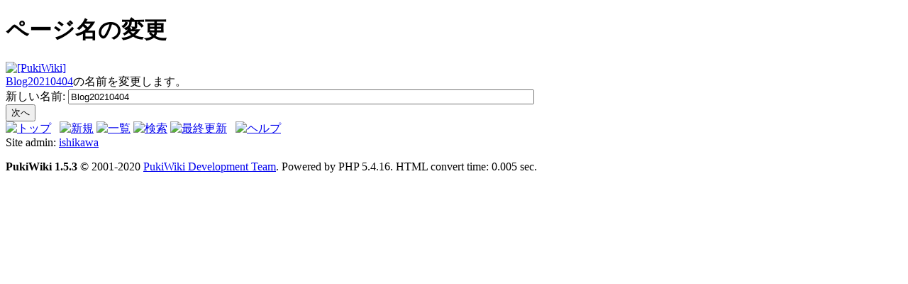

--- FILE ---
content_type: text/html; charset=UTF-8
request_url: http://www.plasma.engg.nagoya-u.ac.jp/ishikawa/index.php/Home?plugin=rename&refer=Blog20210404
body_size: 3458
content:
<!DOCTYPE html>
<html lang="ja">

<head>

  <meta charset="utf-8">
  <meta name="viewport" content="width=device-width,initial-scale=1.0">
  <title>ページ名の変更 - ishikawa</title>

  <script src="skin/js/jquery-3.2.0.min.js"></script>
  <script src="skin/js/lightbox.min.js"></script>
  <!--
  <script src="skin/js/main.js" defer></script>
  <script src="skin/js/search2.js" defer></script>
  -->
  <script src="skin/js/script.js"></script>

  <link rel="SHORTCUT ICON" href="" />

  <link rel="stylesheet" href="https://use.fontawesome.com/releases/v5.8.2/css/all.css">
  <link rel="stylesheet" href="skin/css/lightbox.min.css" media="screen" />
  <link rel="stylesheet" href="skin/css/pukiwiki.css" />
  <link rel="stylesheet" href="skin/css/additional.css" />

  
</head>

<body>
<div id="pukiwiki-site-properties" style="display:none;">
<input type="hidden" class="site-props" value="{&quot;is_utf8&quot;:true,&quot;json_enabled&quot;:true,&quot;show_passage&quot;:true,&quot;base_uri_pathname&quot;:&quot;/ishikawa/index.php/Home&quot;,&quot;base_uri_absolute&quot;:&quot;http://www.plasma.engg.nagoya-u.ac.jp/ishikawa/index.php/Home&quot;}" />
<input type="hidden" class="plugin-name" value="rename" />
<input type="hidden" class="page-name" value="" />
<input type="hidden" class="page-in-edit" value="false" />
<input type="hidden" class="ticketlink-def" value="[]" />



<input type="hidden" class="topicpath-links" value="[]" />
</div>
  <header>
    <h1 class="title">ページ名の変更</h1>
    <a href="Home"><img id="logo" src="image/pukiwiki.png" alt="[PukiWiki]" title="[PukiWiki]" /></a>
		<div id="searchBox">
</div>
  </header>

  
  <div id="editMode">

    
<form action="Home" method="post">
<div><input type="hidden" name="encode_hint" value="ぷ" /></div>
 <div>
  <input type="hidden" name="plugin" value="rename" />
  <input type="hidden" name="refer"  value="Blog20210404" />
  <a href="Home?Blog20210404" class="link_page_passage" data-mtime="2021-05-05T16:49:51+09:00">Blog20210404</a>の名前を変更します。<br />
  <label for="_p_rename_newname">新しい名前:</label>
  <input type="text" name="page" id="_p_rename_newname" size="80" value="Blog20210404" /><br />
  
  <input type="submit" value="次へ" /><br />
 </div>
</form>
  </div>

  
  <footer>
    <!-- Toolbar -->
    <div id="toolbar">
         <a href="Home"><img src="image/top.png" width="20" height="20" alt="トップ" title="トップ" /></a>
         &nbsp;
          <a href="Home?plugin=newpage&amp;refer="><img src="image/new.png" width="20" height="20" alt="新規" title="新規" /></a>         <a href="Home?cmd=list"><img src="image/list.png" width="20" height="20" alt="一覧" title="一覧" /></a>     <a href="Home?cmd=search"><img src="image/search.png" width="20" height="20" alt="検索" title="検索" /></a>     <a href="Home?RecentChanges"><img src="image/recentchanges.png" width="20" height="20" alt="最終更新" title="最終更新" /></a>     &nbsp; <a href="Home?Help"><img src="image/help.png" width="20" height="20" alt="ヘルプ" title="ヘルプ" /></a>    </div>

    <div id="signature">
      Site admin: <a href="https://www.plasma.engg.nagoya-u.ac.jp/ishikawa/">ishikawa</a><p />
      <strong>PukiWiki 1.5.3</strong> &copy; 2001-2020 <a href="https://pukiwiki.osdn.jp/">PukiWiki Development Team</a>.
      Powered by PHP 5.4.16. HTML convert time: 0.005 sec.
    </div>

  </footer>

</body>
</html>


--- FILE ---
content_type: text/html; charset=UTF-8
request_url: http://www.plasma.engg.nagoya-u.ac.jp/ishikawa/index.php/skin/js/jquery-3.2.0.min.js
body_size: 12895
content:
<!DOCTYPE html>
<html lang="ja">

<head>

  <meta charset="utf-8">
  <meta name="viewport" content="width=device-width,initial-scale=1.0">
  <title>FrontPage - ishikawa</title>

  <script src="skin/js/jquery-3.2.0.min.js"></script>
  <script src="skin/js/lightbox.min.js"></script>
  <!--
  <script src="skin/js/main.js" defer></script>
  <script src="skin/js/search2.js" defer></script>
  -->
  <script src="skin/js/script.js"></script>

  <link rel="SHORTCUT ICON" href="" />

  <link rel="stylesheet" href="https://use.fontawesome.com/releases/v5.8.2/css/all.css">
  <link rel="stylesheet" href="skin/css/lightbox.min.css" media="screen" />
  <link rel="stylesheet" href="skin/css/pukiwiki.css" />
  <link rel="stylesheet" href="skin/css/additional.css" />

  
</head>

<body>
<div id="pukiwiki-site-properties" style="display:none;">
<input type="hidden" class="site-props" value="{&quot;is_utf8&quot;:true,&quot;json_enabled&quot;:true,&quot;show_passage&quot;:true,&quot;base_uri_pathname&quot;:&quot;/ishikawa/index.php/skin/js/jquery-3.2.0.min.js&quot;,&quot;base_uri_absolute&quot;:&quot;http://www.plasma.engg.nagoya-u.ac.jp/ishikawa/index.php/skin/js/jquery-3.2.0.min.js&quot;}" />
<input type="hidden" class="plugin-name" value="read" />
<input type="hidden" class="page-name" value="FrontPage" />
<input type="hidden" class="page-in-edit" value="false" />
<input type="hidden" class="ticketlink-def" value="[]" />



<input type="hidden" class="topicpath-links" value="[]" />
</div>
  <header>
    <h1 class="title"><a href="jquery-3.2.0.min.js?plugin=related&amp;page=FrontPage">FrontPage</a> </h1>
    <a href="jquery-3.2.0.min.js"><img id="logo" src="image/pukiwiki.png" alt="[PukiWiki]" title="[PukiWiki]" /></a>
		<div id="searchBox">
</div>
  </header>

  
  <div id="readMode">

    <nav>
      <div id="menuButton"><a href="#"><i class="fas fa-bars"></i></a></div>
      <div id="menuList">
<ul class="list1 list-indent1"><li><a href="jquery-3.2.0.min.js?Home" class="link_page_passage" data-mtime="2026-01-09T20:01:53+09:00">Home</a></li></ul>
<ul class="list1 list-indent1"><li><a href="jquery-3.2.0.min.js?Reviews2" title="Reviews2" class="link_page_passage" data-mtime="2025-05-10T11:23:55+09:00">Review (Bio)</a></li>
<li><a href="jquery-3.2.0.min.js?Reiview3" title="Reiview3" class="link_page_passage" data-mtime="2025-05-10T11:22:24+09:00">Review (Agri)</a></li>
<li><a href="jquery-3.2.0.min.js?Reviews1" title="Reviews1" class="link_page_passage" data-mtime="2025-05-10T11:28:59+09:00">Review (Nano)</a></li></ul>
<ul class="list1 list-indent1"><li><a href="jquery-3.2.0.min.js?Publication" title="Publication" class="link_page_passage" data-mtime="2026-01-18T20:51:13+09:00">Publication (Recent)</a>
<ul class="list2 list-indent1"><li><a href="jquery-3.2.0.min.js?Publication2" title="Publication2" class="link_page_passage" data-mtime="2025-04-05T14:59:37+09:00">before 2024</a></li>
<li><a href="jquery-3.2.0.min.js?Publication3" title="Publication3" class="link_page_passage" data-mtime="2025-04-05T14:36:22+09:00">in Japanese</a></li></ul></li></ul>
<ul class="list1 list-indent1"><li><a href="jquery-3.2.0.min.js?Manuscript" title="Manuscript" class="link_page_passage" data-mtime="2026-01-21T17:09:40+09:00">Articles in press</a></li></ul>
<ul class="list1 list-indent1"><li><a href="jquery-3.2.0.min.js?ABOUT" class="link_page_passage" data-mtime="2023-12-20T15:24:16+09:00">ABOUT</a></li></ul>
<ul class="list1 list-indent1"><li><a href="jquery-3.2.0.min.js?CONTACT" class="link_page_passage" data-mtime="2025-04-05T14:33:18+09:00">CONTACT</a></li></ul>
</div>
    </nav>

    <article >

      <div id="main">
        
<h2 id="content_1_0">WELCOME  <a class="anchor_super" id="w0cfbba3" href="jquery-3.2.0.min.js#w0cfbba3" title="w0cfbba3" style="user-select:none;">&dagger;</a></h2>
<p>This page in Japanese.</p>
<p>国際会議 <a href="jquery-3.2.0.min.js?ProceedingIntern24" title="ProceedingIntern24" class="link_page_passage" data-mtime="2024-08-11T12:57:26+09:00">最新</a><br />
国内会議 <a href="jquery-3.2.0.min.js?ProceedingDomestic24" title="ProceedingDomestic24" class="link_page_passage" data-mtime="2025-07-02T22:00:21+09:00">最新</a><br />
<a href="jquery-3.2.0.min.js?Invited" title="Invited" class="link_page_passage" data-mtime="2025-12-30T14:22:52+09:00">招待講演</a><br />
<a href="jquery-3.2.0.min.js?Patent" title="Patent" class="link_page_passage" data-mtime="2023-06-27T18:27:41+09:00">特許</a><br />
<a href="jquery-3.2.0.min.js?Award" title="Award" class="link_page_passage" data-mtime="2025-04-05T15:21:44+09:00">受賞</a></p>
<p><a href="jquery-3.2.0.min.js?Book" title="Book" class="link_page_passage" data-mtime="2025-09-13T14:06:41+09:00">書籍</a><br />
<a href="jquery-3.2.0.min.js?Seminar" title="Seminar" class="link_page_passage" data-mtime="2022-09-17T13:27:38+09:00">講習会</a></p>
<p><a href="jquery-3.2.0.min.js?Funding" title="Funding" class="link_page_passage" data-mtime="2024-09-01T22:54:45+09:00">科研費</a></p>
<p><a href="jquery-3.2.0.min.js?Activity" title="Activity" class="link_page_passage" data-mtime="2020-11-20T23:21:36+09:00">学会活動</a></p>
<p>Google scholar (Kenji Ishikawa) <a href="https://scholar.google.co.jp/citations?hl=ja&amp;user=MrsAHhAAAAAJ" rel="nofollow">(link)</a></p>

<p>Meidai researcher profile <a href="https://profs.provost.nagoya-u.ac.jp/html/100002249_ja.html" rel="nofollow">(link)</a>, <a href="https://profs.provost.nagoya-u.ac.jp/html/100002249_en.html#item_ronbn_2" rel="nofollow">(Papers)</a></p>
<p>Researcher ID: I-6758-2014 (old IDs: M-3570-2019, C-9919-2009)</p>
<p>ORCID ID: <a href="https://orcid.org/0000-0002-8288-6620" rel="nofollow">0000-0002-8288-6620</a></p>
<p>SCOPUS Author ID: <a href="http://www.scopus.com/inward/authorDetails.url?authorID=55360981500&amp;partnerID=MN8TOARS" rel="nofollow">55360981500 (Kenji Ishikawa)</a></p>
<p>ReaD, Researchmap <a href="http://researchmap.jp/read0133690/" rel="nofollow">Go to researchmap</a></p>
<p>Researchgate <a href="https://www.researchgate.net/profile/Kenji_Ishikawa2/" rel="nofollow">Go to researchgate</a></p>
<p>日本の研究.com <a href="https://research-er.jp/researchers/view/169216" rel="nofollow">Go to 日本の研究.com</a></p>
<p>プラズマソサエティー・プラズマカレッジ(2022年10月)　<a href="https://plasma-society.org/web-lecture/000114.html" rel="nofollow">(Web)</a>, <a href="https://youtu.be/qoCrJhhsgt4" rel="nofollow">(VIDEO)</a></p>
<p>（2024年2月）<a href="https://www.aip.nagoya-u.ac.jp/research-information/frontline" rel="nofollow">名大フロントライン</a> 「プラズマ×農業」が掲載されました．<a href="https://note.com/nagoya_ura/n/nffddd9c23327" rel="nofollow">(Noteサイト)</a> <a href="https://open.spotify.com/episode/6ZYqPoOVEpZKFUjFVW8rAG?go=1&amp;sp_cid=f89b787fb63bc11893034a31395cd0d8&amp;utm_source=embed_player_p&amp;utm_medium=desktop" rel="nofollow">(podcast)</a></p>
<p><a href="https://www.asahi.com/articles/ASS952PP6S95UEFT00DM.html" rel="nofollow">2024年9月6日　朝日新聞(有料記事)</a>　「雷多いと豊作? 　伝承解くカギはプラズマ 広がる農業活用の可能性」に取り上げられました．</p>
<p>（2025年8月8日）テレビ愛知「いっぱいプラズマが出るわけじゃない？ 」高校生が名古屋大学工学部のプラズマ実験を体験<a href="https://news.yahoo.co.jp/articles/c42346eb80362988c289f982c0ffca3ef764162c" rel="nofollow">(Yahooニュース)</a>, <a href="https://youtu.be/C4TW_6QU9r4" rel="nofollow">(YouTube)</a>　“名古屋大学　石川健治教授：「未来を担っているのは高校生なので、自分たちが社会を変えるんだ、新しいエンジニアになるんだという気持ちを持っていただけたらと思います」”</p>
<p>（2025年8月20日）【探訪】名古屋大学　テクノフロンティアセミナー　工学、情報・科学技術分野の次世代人財育成  <a href="https://dempa-digital.com/article/684947" rel="nofollow">(Web)</a></p>
<p><a href="jquery-3.2.0.min.js?Memorandum" title="Memorandum" class="link_page_passage" data-mtime="2024-03-29T14:28:25+09:00">メモ</a></p>

<hr class="full_hr" />
<div style="text-align:center">Copyright Kenji Ishikawa (c) 2009-2025 Center for Low-temperature plasma sciences, Nagoya University.</div>

      </div>

      <hr>

      
      
            <div id="lastmodified">Last-modified: 2026-01-12 (月) 23:16:58<span class="page_passage" data-mtime="2026-01-12T23:16:58+09:00"></span></div>
      
            <div id="related">Link: <a href="jquery-3.2.0.min.js?Invited">Invited</a><span class="page_passage" data-mtime="2025-12-30T14:22:52+09:00"></span>
 <a href="jquery-3.2.0.min.js?Book">Book</a><span class="page_passage" data-mtime="2025-09-13T14:06:41+09:00"></span>
 <a href="jquery-3.2.0.min.js?ProceedingDomestic24">ProceedingDomestic24</a><span class="page_passage" data-mtime="2025-07-02T22:00:21+09:00"></span>
 <a href="jquery-3.2.0.min.js?Award">Award</a><span class="page_passage" data-mtime="2025-04-05T15:21:44+09:00"></span>
 <a href="jquery-3.2.0.min.js?Funding">Funding</a><span class="page_passage" data-mtime="2024-09-01T22:54:45+09:00"></span>
 <a href="jquery-3.2.0.min.js?ProceedingIntern24">ProceedingIntern24</a><span class="page_passage" data-mtime="2024-08-11T12:57:26+09:00"></span>
 <a href="jquery-3.2.0.min.js?Memorandum">Memorandum</a><span class="page_passage" data-mtime="2024-03-29T14:28:25+09:00"></span>
 <a href="jquery-3.2.0.min.js?Patent">Patent</a><span class="page_passage" data-mtime="2023-06-27T18:27:41+09:00"></span>
 <a href="jquery-3.2.0.min.js?Seminar">Seminar</a><span class="page_passage" data-mtime="2022-09-17T13:27:38+09:00"></span>
 <a href="jquery-3.2.0.min.js?Activity">Activity</a><span class="page_passage" data-mtime="2020-11-20T23:21:36+09:00"></span>
 <a href="jquery-3.2.0.min.js?PukiWiki/1.4/Manual/Plugin/L-N">PukiWiki/1.4/Manual/Plugin/L-N</a><span class="page_passage" data-mtime="2020-02-23T22:51:43+09:00"></span>
 <a href="jquery-3.2.0.min.js?PukiWiki/1.4/Manual/Plugin/O-R">PukiWiki/1.4/Manual/Plugin/O-R</a><span class="page_passage" data-mtime="2014-12-03T02:24:21+09:00"></span></div>
      
    </article>

  </div>

  
  <footer>
    <!-- Toolbar -->
    <div id="toolbar">
         <a href="jquery-3.2.0.min.js"><img src="image/top.png" width="20" height="20" alt="トップ" title="トップ" /></a>
         &nbsp;
           <a href="jquery-3.2.0.min.js?cmd=edit&amp;page=FrontPage"><img src="image/edit.png" width="20" height="20" alt="編集" title="編集" /></a>              <a href="jquery-3.2.0.min.js?cmd=freeze&amp;page=FrontPage"><img src="image/freeze.png" width="20" height="20" alt="凍結" title="凍結" /></a>                <a href="jquery-3.2.0.min.js?cmd=diff&amp;page=FrontPage"><img src="image/diff.png" width="20" height="20" alt="差分" title="差分" /></a>          <a href="jquery-3.2.0.min.js?cmd=backup&amp;page=FrontPage"><img src="image/backup.png" width="20" height="20" alt="バックアップ" title="バックアップ" /></a>                      <a href="jquery-3.2.0.min.js?plugin=attach&amp;pcmd=upload&amp;page=FrontPage"><img src="image/file.png" width="20" height="20" alt="添付" title="添付" /></a>            <a href="jquery-3.2.0.min.js?plugin=template&amp;refer=FrontPage"><img src="image/copy.png" width="20" height="20" alt="複製" title="複製" /></a>      <a href="jquery-3.2.0.min.js?plugin=rename&amp;refer=FrontPage"><img src="image/rename.png" width="20" height="20" alt="名前変更" title="名前変更" /></a>         <a href="jquery-3.2.0.min.js"><img src="image/reload.png" width="20" height="20" alt="リロード" title="リロード" /></a>         &nbsp;
          <a href="jquery-3.2.0.min.js?plugin=newpage&amp;refer=FrontPage"><img src="image/new.png" width="20" height="20" alt="新規" title="新規" /></a>         <a href="jquery-3.2.0.min.js?cmd=list"><img src="image/list.png" width="20" height="20" alt="一覧" title="一覧" /></a>     <a href="jquery-3.2.0.min.js?cmd=search"><img src="image/search.png" width="20" height="20" alt="検索" title="検索" /></a>     <a href="jquery-3.2.0.min.js?RecentChanges"><img src="image/recentchanges.png" width="20" height="20" alt="最終更新" title="最終更新" /></a>     &nbsp; <a href="jquery-3.2.0.min.js?Help"><img src="image/help.png" width="20" height="20" alt="ヘルプ" title="ヘルプ" /></a>    </div>

    <div id="signature">
      Site admin: <a href="https://www.plasma.engg.nagoya-u.ac.jp/ishikawa/">ishikawa</a><p />
      <strong>PukiWiki 1.5.3</strong> &copy; 2001-2020 <a href="https://pukiwiki.osdn.jp/">PukiWiki Development Team</a>.
      Powered by PHP 5.4.16. HTML convert time: 0.025 sec.
    </div>

  </footer>

</body>
</html>


--- FILE ---
content_type: text/html; charset=UTF-8
request_url: http://www.plasma.engg.nagoya-u.ac.jp/ishikawa/index.php/skin/js/lightbox.min.js
body_size: 12691
content:
<!DOCTYPE html>
<html lang="ja">

<head>

  <meta charset="utf-8">
  <meta name="viewport" content="width=device-width,initial-scale=1.0">
  <title>FrontPage - ishikawa</title>

  <script src="skin/js/jquery-3.2.0.min.js"></script>
  <script src="skin/js/lightbox.min.js"></script>
  <!--
  <script src="skin/js/main.js" defer></script>
  <script src="skin/js/search2.js" defer></script>
  -->
  <script src="skin/js/script.js"></script>

  <link rel="SHORTCUT ICON" href="" />

  <link rel="stylesheet" href="https://use.fontawesome.com/releases/v5.8.2/css/all.css">
  <link rel="stylesheet" href="skin/css/lightbox.min.css" media="screen" />
  <link rel="stylesheet" href="skin/css/pukiwiki.css" />
  <link rel="stylesheet" href="skin/css/additional.css" />

  
</head>

<body>
<div id="pukiwiki-site-properties" style="display:none;">
<input type="hidden" class="site-props" value="{&quot;is_utf8&quot;:true,&quot;json_enabled&quot;:true,&quot;show_passage&quot;:true,&quot;base_uri_pathname&quot;:&quot;/ishikawa/index.php/skin/js/lightbox.min.js&quot;,&quot;base_uri_absolute&quot;:&quot;http://www.plasma.engg.nagoya-u.ac.jp/ishikawa/index.php/skin/js/lightbox.min.js&quot;}" />
<input type="hidden" class="plugin-name" value="read" />
<input type="hidden" class="page-name" value="FrontPage" />
<input type="hidden" class="page-in-edit" value="false" />
<input type="hidden" class="ticketlink-def" value="[]" />



<input type="hidden" class="topicpath-links" value="[]" />
</div>
  <header>
    <h1 class="title"><a href="lightbox.min.js?plugin=related&amp;page=FrontPage">FrontPage</a> </h1>
    <a href="lightbox.min.js"><img id="logo" src="image/pukiwiki.png" alt="[PukiWiki]" title="[PukiWiki]" /></a>
		<div id="searchBox">
</div>
  </header>

  
  <div id="readMode">

    <nav>
      <div id="menuButton"><a href="#"><i class="fas fa-bars"></i></a></div>
      <div id="menuList">
<ul class="list1 list-indent1"><li><a href="lightbox.min.js?Home" class="link_page_passage" data-mtime="2026-01-09T20:01:53+09:00">Home</a></li></ul>
<ul class="list1 list-indent1"><li><a href="lightbox.min.js?Reviews2" title="Reviews2" class="link_page_passage" data-mtime="2025-05-10T11:23:55+09:00">Review (Bio)</a></li>
<li><a href="lightbox.min.js?Reiview3" title="Reiview3" class="link_page_passage" data-mtime="2025-05-10T11:22:24+09:00">Review (Agri)</a></li>
<li><a href="lightbox.min.js?Reviews1" title="Reviews1" class="link_page_passage" data-mtime="2025-05-10T11:28:59+09:00">Review (Nano)</a></li></ul>
<ul class="list1 list-indent1"><li><a href="lightbox.min.js?Publication" title="Publication" class="link_page_passage" data-mtime="2026-01-18T20:51:13+09:00">Publication (Recent)</a>
<ul class="list2 list-indent1"><li><a href="lightbox.min.js?Publication2" title="Publication2" class="link_page_passage" data-mtime="2025-04-05T14:59:37+09:00">before 2024</a></li>
<li><a href="lightbox.min.js?Publication3" title="Publication3" class="link_page_passage" data-mtime="2025-04-05T14:36:22+09:00">in Japanese</a></li></ul></li></ul>
<ul class="list1 list-indent1"><li><a href="lightbox.min.js?Manuscript" title="Manuscript" class="link_page_passage" data-mtime="2026-01-21T17:09:40+09:00">Articles in press</a></li></ul>
<ul class="list1 list-indent1"><li><a href="lightbox.min.js?ABOUT" class="link_page_passage" data-mtime="2023-12-20T15:24:16+09:00">ABOUT</a></li></ul>
<ul class="list1 list-indent1"><li><a href="lightbox.min.js?CONTACT" class="link_page_passage" data-mtime="2025-04-05T14:33:18+09:00">CONTACT</a></li></ul>
</div>
    </nav>

    <article >

      <div id="main">
        
<h2 id="content_1_0">WELCOME  <a class="anchor_super" id="w0cfbba3" href="lightbox.min.js#w0cfbba3" title="w0cfbba3" style="user-select:none;">&dagger;</a></h2>
<p>This page in Japanese.</p>
<p>国際会議 <a href="lightbox.min.js?ProceedingIntern24" title="ProceedingIntern24" class="link_page_passage" data-mtime="2024-08-11T12:57:26+09:00">最新</a><br />
国内会議 <a href="lightbox.min.js?ProceedingDomestic24" title="ProceedingDomestic24" class="link_page_passage" data-mtime="2025-07-02T22:00:21+09:00">最新</a><br />
<a href="lightbox.min.js?Invited" title="Invited" class="link_page_passage" data-mtime="2025-12-30T14:22:52+09:00">招待講演</a><br />
<a href="lightbox.min.js?Patent" title="Patent" class="link_page_passage" data-mtime="2023-06-27T18:27:41+09:00">特許</a><br />
<a href="lightbox.min.js?Award" title="Award" class="link_page_passage" data-mtime="2025-04-05T15:21:44+09:00">受賞</a></p>
<p><a href="lightbox.min.js?Book" title="Book" class="link_page_passage" data-mtime="2025-09-13T14:06:41+09:00">書籍</a><br />
<a href="lightbox.min.js?Seminar" title="Seminar" class="link_page_passage" data-mtime="2022-09-17T13:27:38+09:00">講習会</a></p>
<p><a href="lightbox.min.js?Funding" title="Funding" class="link_page_passage" data-mtime="2024-09-01T22:54:45+09:00">科研費</a></p>
<p><a href="lightbox.min.js?Activity" title="Activity" class="link_page_passage" data-mtime="2020-11-20T23:21:36+09:00">学会活動</a></p>
<p>Google scholar (Kenji Ishikawa) <a href="https://scholar.google.co.jp/citations?hl=ja&amp;user=MrsAHhAAAAAJ" rel="nofollow">(link)</a></p>

<p>Meidai researcher profile <a href="https://profs.provost.nagoya-u.ac.jp/html/100002249_ja.html" rel="nofollow">(link)</a>, <a href="https://profs.provost.nagoya-u.ac.jp/html/100002249_en.html#item_ronbn_2" rel="nofollow">(Papers)</a></p>
<p>Researcher ID: I-6758-2014 (old IDs: M-3570-2019, C-9919-2009)</p>
<p>ORCID ID: <a href="https://orcid.org/0000-0002-8288-6620" rel="nofollow">0000-0002-8288-6620</a></p>
<p>SCOPUS Author ID: <a href="http://www.scopus.com/inward/authorDetails.url?authorID=55360981500&amp;partnerID=MN8TOARS" rel="nofollow">55360981500 (Kenji Ishikawa)</a></p>
<p>ReaD, Researchmap <a href="http://researchmap.jp/read0133690/" rel="nofollow">Go to researchmap</a></p>
<p>Researchgate <a href="https://www.researchgate.net/profile/Kenji_Ishikawa2/" rel="nofollow">Go to researchgate</a></p>
<p>日本の研究.com <a href="https://research-er.jp/researchers/view/169216" rel="nofollow">Go to 日本の研究.com</a></p>
<p>プラズマソサエティー・プラズマカレッジ(2022年10月)　<a href="https://plasma-society.org/web-lecture/000114.html" rel="nofollow">(Web)</a>, <a href="https://youtu.be/qoCrJhhsgt4" rel="nofollow">(VIDEO)</a></p>
<p>（2024年2月）<a href="https://www.aip.nagoya-u.ac.jp/research-information/frontline" rel="nofollow">名大フロントライン</a> 「プラズマ×農業」が掲載されました．<a href="https://note.com/nagoya_ura/n/nffddd9c23327" rel="nofollow">(Noteサイト)</a> <a href="https://open.spotify.com/episode/6ZYqPoOVEpZKFUjFVW8rAG?go=1&amp;sp_cid=f89b787fb63bc11893034a31395cd0d8&amp;utm_source=embed_player_p&amp;utm_medium=desktop" rel="nofollow">(podcast)</a></p>
<p><a href="https://www.asahi.com/articles/ASS952PP6S95UEFT00DM.html" rel="nofollow">2024年9月6日　朝日新聞(有料記事)</a>　「雷多いと豊作? 　伝承解くカギはプラズマ 広がる農業活用の可能性」に取り上げられました．</p>
<p>（2025年8月8日）テレビ愛知「いっぱいプラズマが出るわけじゃない？ 」高校生が名古屋大学工学部のプラズマ実験を体験<a href="https://news.yahoo.co.jp/articles/c42346eb80362988c289f982c0ffca3ef764162c" rel="nofollow">(Yahooニュース)</a>, <a href="https://youtu.be/C4TW_6QU9r4" rel="nofollow">(YouTube)</a>　“名古屋大学　石川健治教授：「未来を担っているのは高校生なので、自分たちが社会を変えるんだ、新しいエンジニアになるんだという気持ちを持っていただけたらと思います」”</p>
<p>（2025年8月20日）【探訪】名古屋大学　テクノフロンティアセミナー　工学、情報・科学技術分野の次世代人財育成  <a href="https://dempa-digital.com/article/684947" rel="nofollow">(Web)</a></p>
<p><a href="lightbox.min.js?Memorandum" title="Memorandum" class="link_page_passage" data-mtime="2024-03-29T14:28:25+09:00">メモ</a></p>

<hr class="full_hr" />
<div style="text-align:center">Copyright Kenji Ishikawa (c) 2009-2025 Center for Low-temperature plasma sciences, Nagoya University.</div>

      </div>

      <hr>

      
      
            <div id="lastmodified">Last-modified: 2026-01-12 (月) 23:16:58<span class="page_passage" data-mtime="2026-01-12T23:16:58+09:00"></span></div>
      
            <div id="related">Link: <a href="lightbox.min.js?Invited">Invited</a><span class="page_passage" data-mtime="2025-12-30T14:22:52+09:00"></span>
 <a href="lightbox.min.js?Book">Book</a><span class="page_passage" data-mtime="2025-09-13T14:06:41+09:00"></span>
 <a href="lightbox.min.js?ProceedingDomestic24">ProceedingDomestic24</a><span class="page_passage" data-mtime="2025-07-02T22:00:21+09:00"></span>
 <a href="lightbox.min.js?Award">Award</a><span class="page_passage" data-mtime="2025-04-05T15:21:44+09:00"></span>
 <a href="lightbox.min.js?Funding">Funding</a><span class="page_passage" data-mtime="2024-09-01T22:54:45+09:00"></span>
 <a href="lightbox.min.js?ProceedingIntern24">ProceedingIntern24</a><span class="page_passage" data-mtime="2024-08-11T12:57:26+09:00"></span>
 <a href="lightbox.min.js?Memorandum">Memorandum</a><span class="page_passage" data-mtime="2024-03-29T14:28:25+09:00"></span>
 <a href="lightbox.min.js?Patent">Patent</a><span class="page_passage" data-mtime="2023-06-27T18:27:41+09:00"></span>
 <a href="lightbox.min.js?Seminar">Seminar</a><span class="page_passage" data-mtime="2022-09-17T13:27:38+09:00"></span>
 <a href="lightbox.min.js?Activity">Activity</a><span class="page_passage" data-mtime="2020-11-20T23:21:36+09:00"></span>
 <a href="lightbox.min.js?PukiWiki/1.4/Manual/Plugin/L-N">PukiWiki/1.4/Manual/Plugin/L-N</a><span class="page_passage" data-mtime="2020-02-23T22:51:43+09:00"></span>
 <a href="lightbox.min.js?PukiWiki/1.4/Manual/Plugin/O-R">PukiWiki/1.4/Manual/Plugin/O-R</a><span class="page_passage" data-mtime="2014-12-03T02:24:21+09:00"></span></div>
      
    </article>

  </div>

  
  <footer>
    <!-- Toolbar -->
    <div id="toolbar">
         <a href="lightbox.min.js"><img src="image/top.png" width="20" height="20" alt="トップ" title="トップ" /></a>
         &nbsp;
           <a href="lightbox.min.js?cmd=edit&amp;page=FrontPage"><img src="image/edit.png" width="20" height="20" alt="編集" title="編集" /></a>              <a href="lightbox.min.js?cmd=freeze&amp;page=FrontPage"><img src="image/freeze.png" width="20" height="20" alt="凍結" title="凍結" /></a>                <a href="lightbox.min.js?cmd=diff&amp;page=FrontPage"><img src="image/diff.png" width="20" height="20" alt="差分" title="差分" /></a>          <a href="lightbox.min.js?cmd=backup&amp;page=FrontPage"><img src="image/backup.png" width="20" height="20" alt="バックアップ" title="バックアップ" /></a>                      <a href="lightbox.min.js?plugin=attach&amp;pcmd=upload&amp;page=FrontPage"><img src="image/file.png" width="20" height="20" alt="添付" title="添付" /></a>            <a href="lightbox.min.js?plugin=template&amp;refer=FrontPage"><img src="image/copy.png" width="20" height="20" alt="複製" title="複製" /></a>      <a href="lightbox.min.js?plugin=rename&amp;refer=FrontPage"><img src="image/rename.png" width="20" height="20" alt="名前変更" title="名前変更" /></a>         <a href="lightbox.min.js"><img src="image/reload.png" width="20" height="20" alt="リロード" title="リロード" /></a>         &nbsp;
          <a href="lightbox.min.js?plugin=newpage&amp;refer=FrontPage"><img src="image/new.png" width="20" height="20" alt="新規" title="新規" /></a>         <a href="lightbox.min.js?cmd=list"><img src="image/list.png" width="20" height="20" alt="一覧" title="一覧" /></a>     <a href="lightbox.min.js?cmd=search"><img src="image/search.png" width="20" height="20" alt="検索" title="検索" /></a>     <a href="lightbox.min.js?RecentChanges"><img src="image/recentchanges.png" width="20" height="20" alt="最終更新" title="最終更新" /></a>     &nbsp; <a href="lightbox.min.js?Help"><img src="image/help.png" width="20" height="20" alt="ヘルプ" title="ヘルプ" /></a>    </div>

    <div id="signature">
      Site admin: <a href="https://www.plasma.engg.nagoya-u.ac.jp/ishikawa/">ishikawa</a><p />
      <strong>PukiWiki 1.5.3</strong> &copy; 2001-2020 <a href="https://pukiwiki.osdn.jp/">PukiWiki Development Team</a>.
      Powered by PHP 5.4.16. HTML convert time: 0.013 sec.
    </div>

  </footer>

</body>
</html>


--- FILE ---
content_type: text/html; charset=UTF-8
request_url: http://www.plasma.engg.nagoya-u.ac.jp/ishikawa/index.php/skin/js/script.js
body_size: 12385
content:
<!DOCTYPE html>
<html lang="ja">

<head>

  <meta charset="utf-8">
  <meta name="viewport" content="width=device-width,initial-scale=1.0">
  <title>FrontPage - ishikawa</title>

  <script src="skin/js/jquery-3.2.0.min.js"></script>
  <script src="skin/js/lightbox.min.js"></script>
  <!--
  <script src="skin/js/main.js" defer></script>
  <script src="skin/js/search2.js" defer></script>
  -->
  <script src="skin/js/script.js"></script>

  <link rel="SHORTCUT ICON" href="" />

  <link rel="stylesheet" href="https://use.fontawesome.com/releases/v5.8.2/css/all.css">
  <link rel="stylesheet" href="skin/css/lightbox.min.css" media="screen" />
  <link rel="stylesheet" href="skin/css/pukiwiki.css" />
  <link rel="stylesheet" href="skin/css/additional.css" />

  
</head>

<body>
<div id="pukiwiki-site-properties" style="display:none;">
<input type="hidden" class="site-props" value="{&quot;is_utf8&quot;:true,&quot;json_enabled&quot;:true,&quot;show_passage&quot;:true,&quot;base_uri_pathname&quot;:&quot;/ishikawa/index.php/skin/js/script.js&quot;,&quot;base_uri_absolute&quot;:&quot;http://www.plasma.engg.nagoya-u.ac.jp/ishikawa/index.php/skin/js/script.js&quot;}" />
<input type="hidden" class="plugin-name" value="read" />
<input type="hidden" class="page-name" value="FrontPage" />
<input type="hidden" class="page-in-edit" value="false" />
<input type="hidden" class="ticketlink-def" value="[]" />



<input type="hidden" class="topicpath-links" value="[]" />
</div>
  <header>
    <h1 class="title"><a href="script.js?plugin=related&amp;page=FrontPage">FrontPage</a> </h1>
    <a href="script.js"><img id="logo" src="image/pukiwiki.png" alt="[PukiWiki]" title="[PukiWiki]" /></a>
		<div id="searchBox">
</div>
  </header>

  
  <div id="readMode">

    <nav>
      <div id="menuButton"><a href="#"><i class="fas fa-bars"></i></a></div>
      <div id="menuList">
<ul class="list1 list-indent1"><li><a href="script.js?Home" class="link_page_passage" data-mtime="2026-01-09T20:01:53+09:00">Home</a></li></ul>
<ul class="list1 list-indent1"><li><a href="script.js?Reviews2" title="Reviews2" class="link_page_passage" data-mtime="2025-05-10T11:23:55+09:00">Review (Bio)</a></li>
<li><a href="script.js?Reiview3" title="Reiview3" class="link_page_passage" data-mtime="2025-05-10T11:22:24+09:00">Review (Agri)</a></li>
<li><a href="script.js?Reviews1" title="Reviews1" class="link_page_passage" data-mtime="2025-05-10T11:28:59+09:00">Review (Nano)</a></li></ul>
<ul class="list1 list-indent1"><li><a href="script.js?Publication" title="Publication" class="link_page_passage" data-mtime="2026-01-18T20:51:13+09:00">Publication (Recent)</a>
<ul class="list2 list-indent1"><li><a href="script.js?Publication2" title="Publication2" class="link_page_passage" data-mtime="2025-04-05T14:59:37+09:00">before 2024</a></li>
<li><a href="script.js?Publication3" title="Publication3" class="link_page_passage" data-mtime="2025-04-05T14:36:22+09:00">in Japanese</a></li></ul></li></ul>
<ul class="list1 list-indent1"><li><a href="script.js?Manuscript" title="Manuscript" class="link_page_passage" data-mtime="2026-01-21T17:09:40+09:00">Articles in press</a></li></ul>
<ul class="list1 list-indent1"><li><a href="script.js?ABOUT" class="link_page_passage" data-mtime="2023-12-20T15:24:16+09:00">ABOUT</a></li></ul>
<ul class="list1 list-indent1"><li><a href="script.js?CONTACT" class="link_page_passage" data-mtime="2025-04-05T14:33:18+09:00">CONTACT</a></li></ul>
</div>
    </nav>

    <article >

      <div id="main">
        
<h2 id="content_1_0">WELCOME  <a class="anchor_super" id="w0cfbba3" href="script.js#w0cfbba3" title="w0cfbba3" style="user-select:none;">&dagger;</a></h2>
<p>This page in Japanese.</p>
<p>国際会議 <a href="script.js?ProceedingIntern24" title="ProceedingIntern24" class="link_page_passage" data-mtime="2024-08-11T12:57:26+09:00">最新</a><br />
国内会議 <a href="script.js?ProceedingDomestic24" title="ProceedingDomestic24" class="link_page_passage" data-mtime="2025-07-02T22:00:21+09:00">最新</a><br />
<a href="script.js?Invited" title="Invited" class="link_page_passage" data-mtime="2025-12-30T14:22:52+09:00">招待講演</a><br />
<a href="script.js?Patent" title="Patent" class="link_page_passage" data-mtime="2023-06-27T18:27:41+09:00">特許</a><br />
<a href="script.js?Award" title="Award" class="link_page_passage" data-mtime="2025-04-05T15:21:44+09:00">受賞</a></p>
<p><a href="script.js?Book" title="Book" class="link_page_passage" data-mtime="2025-09-13T14:06:41+09:00">書籍</a><br />
<a href="script.js?Seminar" title="Seminar" class="link_page_passage" data-mtime="2022-09-17T13:27:38+09:00">講習会</a></p>
<p><a href="script.js?Funding" title="Funding" class="link_page_passage" data-mtime="2024-09-01T22:54:45+09:00">科研費</a></p>
<p><a href="script.js?Activity" title="Activity" class="link_page_passage" data-mtime="2020-11-20T23:21:36+09:00">学会活動</a></p>
<p>Google scholar (Kenji Ishikawa) <a href="https://scholar.google.co.jp/citations?hl=ja&amp;user=MrsAHhAAAAAJ" rel="nofollow">(link)</a></p>

<p>Meidai researcher profile <a href="https://profs.provost.nagoya-u.ac.jp/html/100002249_ja.html" rel="nofollow">(link)</a>, <a href="https://profs.provost.nagoya-u.ac.jp/html/100002249_en.html#item_ronbn_2" rel="nofollow">(Papers)</a></p>
<p>Researcher ID: I-6758-2014 (old IDs: M-3570-2019, C-9919-2009)</p>
<p>ORCID ID: <a href="https://orcid.org/0000-0002-8288-6620" rel="nofollow">0000-0002-8288-6620</a></p>
<p>SCOPUS Author ID: <a href="http://www.scopus.com/inward/authorDetails.url?authorID=55360981500&amp;partnerID=MN8TOARS" rel="nofollow">55360981500 (Kenji Ishikawa)</a></p>
<p>ReaD, Researchmap <a href="http://researchmap.jp/read0133690/" rel="nofollow">Go to researchmap</a></p>
<p>Researchgate <a href="https://www.researchgate.net/profile/Kenji_Ishikawa2/" rel="nofollow">Go to researchgate</a></p>
<p>日本の研究.com <a href="https://research-er.jp/researchers/view/169216" rel="nofollow">Go to 日本の研究.com</a></p>
<p>プラズマソサエティー・プラズマカレッジ(2022年10月)　<a href="https://plasma-society.org/web-lecture/000114.html" rel="nofollow">(Web)</a>, <a href="https://youtu.be/qoCrJhhsgt4" rel="nofollow">(VIDEO)</a></p>
<p>（2024年2月）<a href="https://www.aip.nagoya-u.ac.jp/research-information/frontline" rel="nofollow">名大フロントライン</a> 「プラズマ×農業」が掲載されました．<a href="https://note.com/nagoya_ura/n/nffddd9c23327" rel="nofollow">(Noteサイト)</a> <a href="https://open.spotify.com/episode/6ZYqPoOVEpZKFUjFVW8rAG?go=1&amp;sp_cid=f89b787fb63bc11893034a31395cd0d8&amp;utm_source=embed_player_p&amp;utm_medium=desktop" rel="nofollow">(podcast)</a></p>
<p><a href="https://www.asahi.com/articles/ASS952PP6S95UEFT00DM.html" rel="nofollow">2024年9月6日　朝日新聞(有料記事)</a>　「雷多いと豊作? 　伝承解くカギはプラズマ 広がる農業活用の可能性」に取り上げられました．</p>
<p>（2025年8月8日）テレビ愛知「いっぱいプラズマが出るわけじゃない？ 」高校生が名古屋大学工学部のプラズマ実験を体験<a href="https://news.yahoo.co.jp/articles/c42346eb80362988c289f982c0ffca3ef764162c" rel="nofollow">(Yahooニュース)</a>, <a href="https://youtu.be/C4TW_6QU9r4" rel="nofollow">(YouTube)</a>　“名古屋大学　石川健治教授：「未来を担っているのは高校生なので、自分たちが社会を変えるんだ、新しいエンジニアになるんだという気持ちを持っていただけたらと思います」”</p>
<p>（2025年8月20日）【探訪】名古屋大学　テクノフロンティアセミナー　工学、情報・科学技術分野の次世代人財育成  <a href="https://dempa-digital.com/article/684947" rel="nofollow">(Web)</a></p>
<p><a href="script.js?Memorandum" title="Memorandum" class="link_page_passage" data-mtime="2024-03-29T14:28:25+09:00">メモ</a></p>

<hr class="full_hr" />
<div style="text-align:center">Copyright Kenji Ishikawa (c) 2009-2025 Center for Low-temperature plasma sciences, Nagoya University.</div>

      </div>

      <hr>

      
      
            <div id="lastmodified">Last-modified: 2026-01-12 (月) 23:16:58<span class="page_passage" data-mtime="2026-01-12T23:16:58+09:00"></span></div>
      
            <div id="related">Link: <a href="script.js?Invited">Invited</a><span class="page_passage" data-mtime="2025-12-30T14:22:52+09:00"></span>
 <a href="script.js?Book">Book</a><span class="page_passage" data-mtime="2025-09-13T14:06:41+09:00"></span>
 <a href="script.js?ProceedingDomestic24">ProceedingDomestic24</a><span class="page_passage" data-mtime="2025-07-02T22:00:21+09:00"></span>
 <a href="script.js?Award">Award</a><span class="page_passage" data-mtime="2025-04-05T15:21:44+09:00"></span>
 <a href="script.js?Funding">Funding</a><span class="page_passage" data-mtime="2024-09-01T22:54:45+09:00"></span>
 <a href="script.js?ProceedingIntern24">ProceedingIntern24</a><span class="page_passage" data-mtime="2024-08-11T12:57:26+09:00"></span>
 <a href="script.js?Memorandum">Memorandum</a><span class="page_passage" data-mtime="2024-03-29T14:28:25+09:00"></span>
 <a href="script.js?Patent">Patent</a><span class="page_passage" data-mtime="2023-06-27T18:27:41+09:00"></span>
 <a href="script.js?Seminar">Seminar</a><span class="page_passage" data-mtime="2022-09-17T13:27:38+09:00"></span>
 <a href="script.js?Activity">Activity</a><span class="page_passage" data-mtime="2020-11-20T23:21:36+09:00"></span>
 <a href="script.js?PukiWiki/1.4/Manual/Plugin/L-N">PukiWiki/1.4/Manual/Plugin/L-N</a><span class="page_passage" data-mtime="2020-02-23T22:51:43+09:00"></span>
 <a href="script.js?PukiWiki/1.4/Manual/Plugin/O-R">PukiWiki/1.4/Manual/Plugin/O-R</a><span class="page_passage" data-mtime="2014-12-03T02:24:21+09:00"></span></div>
      
    </article>

  </div>

  
  <footer>
    <!-- Toolbar -->
    <div id="toolbar">
         <a href="script.js"><img src="image/top.png" width="20" height="20" alt="トップ" title="トップ" /></a>
         &nbsp;
           <a href="script.js?cmd=edit&amp;page=FrontPage"><img src="image/edit.png" width="20" height="20" alt="編集" title="編集" /></a>              <a href="script.js?cmd=freeze&amp;page=FrontPage"><img src="image/freeze.png" width="20" height="20" alt="凍結" title="凍結" /></a>                <a href="script.js?cmd=diff&amp;page=FrontPage"><img src="image/diff.png" width="20" height="20" alt="差分" title="差分" /></a>          <a href="script.js?cmd=backup&amp;page=FrontPage"><img src="image/backup.png" width="20" height="20" alt="バックアップ" title="バックアップ" /></a>                      <a href="script.js?plugin=attach&amp;pcmd=upload&amp;page=FrontPage"><img src="image/file.png" width="20" height="20" alt="添付" title="添付" /></a>            <a href="script.js?plugin=template&amp;refer=FrontPage"><img src="image/copy.png" width="20" height="20" alt="複製" title="複製" /></a>      <a href="script.js?plugin=rename&amp;refer=FrontPage"><img src="image/rename.png" width="20" height="20" alt="名前変更" title="名前変更" /></a>         <a href="script.js"><img src="image/reload.png" width="20" height="20" alt="リロード" title="リロード" /></a>         &nbsp;
          <a href="script.js?plugin=newpage&amp;refer=FrontPage"><img src="image/new.png" width="20" height="20" alt="新規" title="新規" /></a>         <a href="script.js?cmd=list"><img src="image/list.png" width="20" height="20" alt="一覧" title="一覧" /></a>     <a href="script.js?cmd=search"><img src="image/search.png" width="20" height="20" alt="検索" title="検索" /></a>     <a href="script.js?RecentChanges"><img src="image/recentchanges.png" width="20" height="20" alt="最終更新" title="最終更新" /></a>     &nbsp; <a href="script.js?Help"><img src="image/help.png" width="20" height="20" alt="ヘルプ" title="ヘルプ" /></a>    </div>

    <div id="signature">
      Site admin: <a href="https://www.plasma.engg.nagoya-u.ac.jp/ishikawa/">ishikawa</a><p />
      <strong>PukiWiki 1.5.3</strong> &copy; 2001-2020 <a href="https://pukiwiki.osdn.jp/">PukiWiki Development Team</a>.
      Powered by PHP 5.4.16. HTML convert time: 0.014 sec.
    </div>

  </footer>

</body>
</html>
